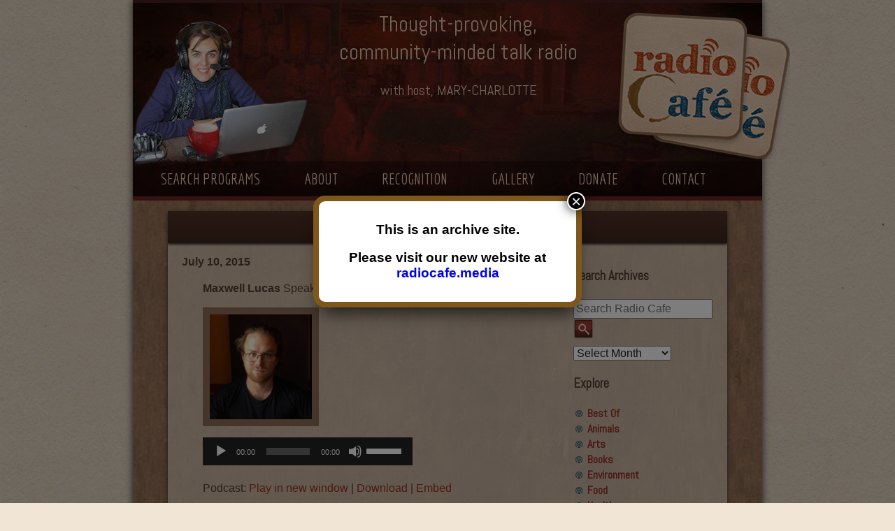

--- FILE ---
content_type: text/html; charset=UTF-8
request_url: https://www.santaferadiocafe.org/sfradiocafe/2015/07/10/max-walukas-2/
body_size: 10956
content:
<!DOCTYPE html>

<!--[if lt IE 7]> <html class="no-js lt-ie9 lt-ie8 lt-ie7" dir="ltr" lang="en-US" prefix="og: https://ogp.me/ns#"> <![endif]-->
<!--[if IE 7]>    <html class="no-js lt-ie9 lt-ie8" dir="ltr" lang="en-US" prefix="og: https://ogp.me/ns#"> <![endif]-->
<!--[if IE 8]>    <html class="no-js lt-ie9" dir="ltr" lang="en-US" prefix="og: https://ogp.me/ns#"> <![endif]-->
<!-- Consider adding a manifest.appcache: h5bp.com/d/Offline -->
<!--[if gt IE 8]><!--> <html class="no-js" dir="ltr" lang="en-US" prefix="og: https://ogp.me/ns#"> 

<head>
<meta charset="UTF-8" />
<meta name="description" content="Santa Fe Radio Cafe &#8211; with host Mary-Charlotte">
<meta name="viewport" content="width=device-width,initial-scale=1">
<meta property="og:image" content="https://www.santaferadiocafe.org/images/coasters.png"/>
<!--[if gt IE 9]><meta http-equiv="X-UA-Compatible" content="IE=9" /><![endif]-->

<title>Maxwell Lucas | Santa Fe Radio Cafe</title>
<link rel="profile" href="https://gmpg.org/xfn/11" />
<link rel="pingback" href="https://www.santaferadiocafe.org/xmlrpc.php" />
<link href='https://fonts.googleapis.com/css?family=Abel' rel='stylesheet' type='text/css'>
<link href='https://fonts.googleapis.com/css?family=Economica:400,700' rel='stylesheet' type='text/css'>


		<!-- All in One SEO 4.9.3 - aioseo.com -->
	<meta name="description" content="Maxwell Lucas Speaking of the Arts" />
	<meta name="robots" content="max-image-preview:large" />
	<meta name="author" content="Mary Charlotte Domandi"/>
	<link rel="canonical" href="https://www.santaferadiocafe.org/sfradiocafe/2015/07/10/max-walukas-2/" />
	<meta name="generator" content="All in One SEO (AIOSEO) 4.9.3" />
		<meta property="og:locale" content="en_US" />
		<meta property="og:site_name" content="Santa Fe Radio Cafe | Santa Fe Radio Cafe - with host Mary-Charlotte" />
		<meta property="og:type" content="article" />
		<meta property="og:title" content="Maxwell Lucas | Santa Fe Radio Cafe" />
		<meta property="og:description" content="Maxwell Lucas Speaking of the Arts" />
		<meta property="og:url" content="https://www.santaferadiocafe.org/sfradiocafe/2015/07/10/max-walukas-2/" />
		<meta property="article:published_time" content="2015-07-10T20:08:48+00:00" />
		<meta property="article:modified_time" content="2015-10-20T20:39:02+00:00" />
		<meta name="twitter:card" content="summary" />
		<meta name="twitter:title" content="Maxwell Lucas | Santa Fe Radio Cafe" />
		<meta name="twitter:description" content="Maxwell Lucas Speaking of the Arts" />
		<script type="application/ld+json" class="aioseo-schema">
			{"@context":"https:\/\/schema.org","@graph":[{"@type":"Article","@id":"https:\/\/www.santaferadiocafe.org\/sfradiocafe\/2015\/07\/10\/max-walukas-2\/#article","name":"Maxwell Lucas | Santa Fe Radio Cafe","headline":"Maxwell Lucas","author":{"@id":"https:\/\/www.santaferadiocafe.org\/author\/marycharlotte\/#author"},"publisher":{"@id":"https:\/\/www.santaferadiocafe.org\/#organization"},"image":{"@type":"ImageObject","url":"http:\/\/www.santaferadiocafe.org\/wp-content\/uploads\/2015\/06\/Max-146x150.jpg","@id":"https:\/\/www.santaferadiocafe.org\/sfradiocafe\/2015\/07\/10\/max-walukas-2\/#articleImage"},"datePublished":"2015-07-10T14:08:48-06:00","dateModified":"2015-10-20T14:39:02-06:00","inLanguage":"en-US","mainEntityOfPage":{"@id":"https:\/\/www.santaferadiocafe.org\/sfradiocafe\/2015\/07\/10\/max-walukas-2\/#webpage"},"isPartOf":{"@id":"https:\/\/www.santaferadiocafe.org\/sfradiocafe\/2015\/07\/10\/max-walukas-2\/#webpage"},"articleSection":"Local, Santa Fe Radio Cafe"},{"@type":"BreadcrumbList","@id":"https:\/\/www.santaferadiocafe.org\/sfradiocafe\/2015\/07\/10\/max-walukas-2\/#breadcrumblist","itemListElement":[{"@type":"ListItem","@id":"https:\/\/www.santaferadiocafe.org#listItem","position":1,"name":"Home","item":"https:\/\/www.santaferadiocafe.org","nextItem":{"@type":"ListItem","@id":"https:\/\/www.santaferadiocafe.org\/category\/sfradiocafe\/#listItem","name":"Santa Fe Radio Cafe"}},{"@type":"ListItem","@id":"https:\/\/www.santaferadiocafe.org\/category\/sfradiocafe\/#listItem","position":2,"name":"Santa Fe Radio Cafe","item":"https:\/\/www.santaferadiocafe.org\/category\/sfradiocafe\/","nextItem":{"@type":"ListItem","@id":"https:\/\/www.santaferadiocafe.org\/sfradiocafe\/2015\/07\/10\/max-walukas-2\/#listItem","name":"Maxwell Lucas"},"previousItem":{"@type":"ListItem","@id":"https:\/\/www.santaferadiocafe.org#listItem","name":"Home"}},{"@type":"ListItem","@id":"https:\/\/www.santaferadiocafe.org\/sfradiocafe\/2015\/07\/10\/max-walukas-2\/#listItem","position":3,"name":"Maxwell Lucas","previousItem":{"@type":"ListItem","@id":"https:\/\/www.santaferadiocafe.org\/category\/sfradiocafe\/#listItem","name":"Santa Fe Radio Cafe"}}]},{"@type":"Organization","@id":"https:\/\/www.santaferadiocafe.org\/#organization","name":"Santa Fe Radio Cafe","description":"Santa Fe Radio Cafe - with host Mary-Charlotte","url":"https:\/\/www.santaferadiocafe.org\/"},{"@type":"Person","@id":"https:\/\/www.santaferadiocafe.org\/author\/marycharlotte\/#author","url":"https:\/\/www.santaferadiocafe.org\/author\/marycharlotte\/","name":"Mary Charlotte Domandi","image":{"@type":"ImageObject","@id":"https:\/\/www.santaferadiocafe.org\/sfradiocafe\/2015\/07\/10\/max-walukas-2\/#authorImage","url":"https:\/\/secure.gravatar.com\/avatar\/fa66fa402b6fdcda064a9505265bc4ece214745ff6ff238e00c27cb3700b8af0?s=96&d=mm&r=g","width":96,"height":96,"caption":"Mary Charlotte Domandi"}},{"@type":"WebPage","@id":"https:\/\/www.santaferadiocafe.org\/sfradiocafe\/2015\/07\/10\/max-walukas-2\/#webpage","url":"https:\/\/www.santaferadiocafe.org\/sfradiocafe\/2015\/07\/10\/max-walukas-2\/","name":"Maxwell Lucas | Santa Fe Radio Cafe","description":"Maxwell Lucas Speaking of the Arts","inLanguage":"en-US","isPartOf":{"@id":"https:\/\/www.santaferadiocafe.org\/#website"},"breadcrumb":{"@id":"https:\/\/www.santaferadiocafe.org\/sfradiocafe\/2015\/07\/10\/max-walukas-2\/#breadcrumblist"},"author":{"@id":"https:\/\/www.santaferadiocafe.org\/author\/marycharlotte\/#author"},"creator":{"@id":"https:\/\/www.santaferadiocafe.org\/author\/marycharlotte\/#author"},"datePublished":"2015-07-10T14:08:48-06:00","dateModified":"2015-10-20T14:39:02-06:00"},{"@type":"WebSite","@id":"https:\/\/www.santaferadiocafe.org\/#website","url":"https:\/\/www.santaferadiocafe.org\/","name":"Santa Fe Radio Cafe","description":"Santa Fe Radio Cafe - with host Mary-Charlotte","inLanguage":"en-US","publisher":{"@id":"https:\/\/www.santaferadiocafe.org\/#organization"}}]}
		</script>
		<!-- All in One SEO -->

<link rel='dns-prefetch' href='//ajax.googleapis.com' />
<link rel='dns-prefetch' href='//fonts.googleapis.com' />
<link rel="alternate" title="oEmbed (JSON)" type="application/json+oembed" href="https://www.santaferadiocafe.org/wp-json/oembed/1.0/embed?url=https%3A%2F%2Fwww.santaferadiocafe.org%2Fsfradiocafe%2F2015%2F07%2F10%2Fmax-walukas-2%2F" />
<link rel="alternate" title="oEmbed (XML)" type="text/xml+oembed" href="https://www.santaferadiocafe.org/wp-json/oembed/1.0/embed?url=https%3A%2F%2Fwww.santaferadiocafe.org%2Fsfradiocafe%2F2015%2F07%2F10%2Fmax-walukas-2%2F&#038;format=xml" />
<style type="text/css">
.powerpress_player .wp-audio-shortcode { max-width: 300px; }
</style>
<style id='wp-img-auto-sizes-contain-inline-css' type='text/css'>
img:is([sizes=auto i],[sizes^="auto," i]){contain-intrinsic-size:3000px 1500px}
/*# sourceURL=wp-img-auto-sizes-contain-inline-css */
</style>
<style id='wp-emoji-styles-inline-css' type='text/css'>

	img.wp-smiley, img.emoji {
		display: inline !important;
		border: none !important;
		box-shadow: none !important;
		height: 1em !important;
		width: 1em !important;
		margin: 0 0.07em !important;
		vertical-align: -0.1em !important;
		background: none !important;
		padding: 0 !important;
	}
/*# sourceURL=wp-emoji-styles-inline-css */
</style>
<link rel='stylesheet' id='wp-components-css' href='https://www.santaferadiocafe.org/wp-includes/css/dist/components/style.min.css?ver=6.9' type='text/css' media='all' />
<link rel='stylesheet' id='wp-preferences-css' href='https://www.santaferadiocafe.org/wp-includes/css/dist/preferences/style.min.css?ver=6.9' type='text/css' media='all' />
<link rel='stylesheet' id='wp-block-editor-css' href='https://www.santaferadiocafe.org/wp-includes/css/dist/block-editor/style.min.css?ver=6.9' type='text/css' media='all' />
<link rel='stylesheet' id='popup-maker-block-library-style-css' href='https://www.santaferadiocafe.org/wp-content/plugins/popup-maker/dist/packages/block-library-style.css?ver=dbea705cfafe089d65f1' type='text/css' media='all' />
<link rel='stylesheet' id='twentytwelve-fonts-css' href='https://fonts.googleapis.com/css?family=Open+Sans:400italic,700italic,400,700&#038;subset=latin,latin-ext' type='text/css' media='all' />
<link rel='stylesheet' id='twentytwelve-styles-css' href='https://www.santaferadiocafe.org/wp-content/themes/blankSlate-theme-master/style.css?ver=1610210657' type='text/css' media='all' />
<link rel='stylesheet' id='slicknav_css-css' href='https://www.santaferadiocafe.org/wp-content/themes/blankSlate-theme-master/css/slicknav.css?ver=6.9' type='text/css' media='' />
<link rel='stylesheet' id='popup-maker-site-css' href='//www.santaferadiocafe.org/wp-content/uploads/pum/pum-site-styles.css?generated=1755173319&#038;ver=1.21.5' type='text/css' media='all' />
<script type="text/javascript" src="https://ajax.googleapis.com/ajax/libs/jquery/3.1.1/jquery.min.js?ver=3.1.1" id="jquery-js"></script>
<link rel="https://api.w.org/" href="https://www.santaferadiocafe.org/wp-json/" /><link rel="alternate" title="JSON" type="application/json" href="https://www.santaferadiocafe.org/wp-json/wp/v2/posts/9980" /><link rel="EditURI" type="application/rsd+xml" title="RSD" href="https://www.santaferadiocafe.org/xmlrpc.php?rsd" />
<meta name="generator" content="WordPress 6.9" />
<link rel='shortlink' href='https://www.santaferadiocafe.org/?p=9980' />
            <script type="text/javascript"><!--
                                function powerpress_pinw(pinw_url){window.open(pinw_url, 'PowerPressPlayer','toolbar=0,status=0,resizable=1,width=460,height=320');	return false;}
                //-->

                // tabnab protection
                window.addEventListener('load', function () {
                    // make all links have rel="noopener noreferrer"
                    document.querySelectorAll('a[target="_blank"]').forEach(link => {
                        link.setAttribute('rel', 'noopener noreferrer');
                    });
                });
            </script>
            	<style>
		.class_gwp_my_template_file {
			cursor:help;
		}
	</style>
			<style type="text/css" id="wp-custom-css">
			.popmake-content { outline:none!important; }		</style>
		<script>
  (function(i,s,o,g,r,a,m){i['GoogleAnalyticsObject']=r;i[r]=i[r]||function(){
  (i[r].q=i[r].q||[]).push(arguments)},i[r].l=1*new Date();a=s.createElement(o),
  m=s.getElementsByTagName(o)[0];a.async=1;a.src=g;m.parentNode.insertBefore(a,m)
  })(window,document,'script','//www.google-analytics.com/analytics.js','ga');

  ga('create', 'UA-53386214-1', 'auto');
  ga('send', 'pageview');

</script>
<link rel='stylesheet' id='mediaelement-css' href='https://www.santaferadiocafe.org/wp-includes/js/mediaelement/mediaelementplayer-legacy.min.css?ver=4.2.17' type='text/css' media='all' />
<link rel='stylesheet' id='wp-mediaelement-css' href='https://www.santaferadiocafe.org/wp-includes/js/mediaelement/wp-mediaelement.min.css?ver=6.9' type='text/css' media='all' />
</head>

<body class="wp-singular post-template-default single single-post postid-9980 single-format-standard wp-theme-blankSlate-theme-master">
<div id="wrapper">

	<header id="masthead" class="site-header" role="banner">
		
		<hgroup>
		<a id="link_home" href="https://www.santaferadiocafe.org"></a>
			<div id="coasters"><img src="/images/coasters_sf.png" height="210" width="246" /> </div>
			
			<div id="h-description">
				<h2 class="h-text">Thought-provoking, </br>
				community-minded talk radio
				</h2>
				<p class="h-name">with host, MARY-CHARLOTTE</p>				
				<p class="h-broadcast">&nbsp;<br><br></p>
			</div>
		</hgroup>

		<nav id="site-navigation" class="main-navigation" role="navigation">
			<a class="assistive-text" href="#content" title="Skip to content">Skip to content</a>

			<ul>
				<li><a href="https://www.santaferadiocafe.org/?s">Search Programs</a></li>
				<li><a href="https://www.santaferadiocafe.org/about">About</a></li>
				<li><a href="https://www.santaferadiocafe.org/recognition">Recognition</a></li>
				<li><a href="https://www.santaferadiocafe.org/gallery">Gallery</a></li>
				<li><a href="https://www.santaferadiocafe.org/donate">Donate</a></li>
				<li><a href="https://www.santaferadiocafe.org/contact">Contact</a></li>
                        </ul>					
		</nav><!-- #site-navigation -->

		
	</header><!-- #masthead -->

	<div id="main">
		<div id="content" role="main">
			<div id="interior_page_inset" class="radiocafe">

			
				                
	<article id="post-9980" class="post-9980 post type-post status-publish format-standard hentry category-local category-sfradiocafe">
				
		<header class="entry-header">
						
			<h1 class="sfradiocafe-h1">Maxwell Lucas</h1>
			
			
<div id="sidebar" class="widget-area" role="complementary">
	<aside id="archives-2" class="widget widget_archive">
		<h3 class="widget-title">Search Archives</h3>
		<div id="search-container">
			<form action="/" method="get" class="searchform">
    <fieldset>
        <label for="search">Search</label>
        <input type="text" name="s" id="search" value="" placeholder="Search Radio Cafe" />
        <input type="image" alt="Search" src="/images/wpsearch.png" />
    </fieldset>
</form>		</div>
		<select name="archive-dropdown" onchange="document.location.href=this.options[this.selectedIndex].value;">
			<option value="">Select Month</option>
				<option value='https://www.santaferadiocafe.org/2017/03/'> March 2017 </option>
	<option value='https://www.santaferadiocafe.org/2016/10/'> October 2016 </option>
	<option value='https://www.santaferadiocafe.org/2016/09/'> September 2016 </option>
	<option value='https://www.santaferadiocafe.org/2016/08/'> August 2016 </option>
	<option value='https://www.santaferadiocafe.org/2016/07/'> July 2016 </option>
	<option value='https://www.santaferadiocafe.org/2016/06/'> June 2016 </option>
	<option value='https://www.santaferadiocafe.org/2016/05/'> May 2016 </option>
	<option value='https://www.santaferadiocafe.org/2016/04/'> April 2016 </option>
	<option value='https://www.santaferadiocafe.org/2016/03/'> March 2016 </option>
	<option value='https://www.santaferadiocafe.org/2016/02/'> February 2016 </option>
	<option value='https://www.santaferadiocafe.org/2016/01/'> January 2016 </option>
	<option value='https://www.santaferadiocafe.org/2015/12/'> December 2015 </option>
	<option value='https://www.santaferadiocafe.org/2015/11/'> November 2015 </option>
	<option value='https://www.santaferadiocafe.org/2015/10/'> October 2015 </option>
	<option value='https://www.santaferadiocafe.org/2015/09/'> September 2015 </option>
	<option value='https://www.santaferadiocafe.org/2015/08/'> August 2015 </option>
	<option value='https://www.santaferadiocafe.org/2015/07/'> July 2015 </option>
	<option value='https://www.santaferadiocafe.org/2015/06/'> June 2015 </option>
	<option value='https://www.santaferadiocafe.org/2015/05/'> May 2015 </option>
	<option value='https://www.santaferadiocafe.org/2015/04/'> April 2015 </option>
	<option value='https://www.santaferadiocafe.org/2015/03/'> March 2015 </option>
	<option value='https://www.santaferadiocafe.org/2015/02/'> February 2015 </option>
	<option value='https://www.santaferadiocafe.org/2015/01/'> January 2015 </option>
	<option value='https://www.santaferadiocafe.org/2014/12/'> December 2014 </option>
	<option value='https://www.santaferadiocafe.org/2014/11/'> November 2014 </option>
	<option value='https://www.santaferadiocafe.org/2014/10/'> October 2014 </option>
	<option value='https://www.santaferadiocafe.org/2014/09/'> September 2014 </option>
	<option value='https://www.santaferadiocafe.org/2014/08/'> August 2014 </option>
	<option value='https://www.santaferadiocafe.org/2014/07/'> July 2014 </option>
	<option value='https://www.santaferadiocafe.org/2014/06/'> June 2014 </option>
	<option value='https://www.santaferadiocafe.org/2014/05/'> May 2014 </option>
	<option value='https://www.santaferadiocafe.org/2014/04/'> April 2014 </option>
	<option value='https://www.santaferadiocafe.org/2014/03/'> March 2014 </option>
	<option value='https://www.santaferadiocafe.org/2014/02/'> February 2014 </option>
	<option value='https://www.santaferadiocafe.org/2014/01/'> January 2014 </option>
	<option value='https://www.santaferadiocafe.org/2013/12/'> December 2013 </option>
	<option value='https://www.santaferadiocafe.org/2013/11/'> November 2013 </option>
	<option value='https://www.santaferadiocafe.org/2013/10/'> October 2013 </option>
	<option value='https://www.santaferadiocafe.org/2013/09/'> September 2013 </option>
	<option value='https://www.santaferadiocafe.org/2013/08/'> August 2013 </option>
	<option value='https://www.santaferadiocafe.org/2013/07/'> July 2013 </option>
	<option value='https://www.santaferadiocafe.org/2013/06/'> June 2013 </option>
	<option value='https://www.santaferadiocafe.org/2013/05/'> May 2013 </option>
	<option value='https://www.santaferadiocafe.org/2013/04/'> April 2013 </option>
	<option value='https://www.santaferadiocafe.org/2013/03/'> March 2013 </option>
	<option value='https://www.santaferadiocafe.org/2013/02/'> February 2013 </option>
	<option value='https://www.santaferadiocafe.org/2013/01/'> January 2013 </option>
	<option value='https://www.santaferadiocafe.org/2012/12/'> December 2012 </option>
	<option value='https://www.santaferadiocafe.org/2012/11/'> November 2012 </option>
	<option value='https://www.santaferadiocafe.org/2012/10/'> October 2012 </option>
	<option value='https://www.santaferadiocafe.org/2012/09/'> September 2012 </option>
	<option value='https://www.santaferadiocafe.org/2012/08/'> August 2012 </option>
	<option value='https://www.santaferadiocafe.org/2012/07/'> July 2012 </option>
	<option value='https://www.santaferadiocafe.org/2012/06/'> June 2012 </option>
	<option value='https://www.santaferadiocafe.org/2012/05/'> May 2012 </option>
	<option value='https://www.santaferadiocafe.org/2012/04/'> April 2012 </option>
	<option value='https://www.santaferadiocafe.org/2012/03/'> March 2012 </option>
	<option value='https://www.santaferadiocafe.org/2012/02/'> February 2012 </option>
	<option value='https://www.santaferadiocafe.org/2012/01/'> January 2012 </option>
	<option value='https://www.santaferadiocafe.org/2011/12/'> December 2011 </option>
	<option value='https://www.santaferadiocafe.org/2011/11/'> November 2011 </option>
	<option value='https://www.santaferadiocafe.org/2011/10/'> October 2011 </option>
	<option value='https://www.santaferadiocafe.org/2011/09/'> September 2011 </option>
	<option value='https://www.santaferadiocafe.org/2011/08/'> August 2011 </option>
	<option value='https://www.santaferadiocafe.org/2011/07/'> July 2011 </option>
	<option value='https://www.santaferadiocafe.org/2011/06/'> June 2011 </option>
	<option value='https://www.santaferadiocafe.org/2011/05/'> May 2011 </option>
	<option value='https://www.santaferadiocafe.org/2011/04/'> April 2011 </option>
	<option value='https://www.santaferadiocafe.org/2011/03/'> March 2011 </option>
	<option value='https://www.santaferadiocafe.org/2011/02/'> February 2011 </option>
	<option value='https://www.santaferadiocafe.org/2011/01/'> January 2011 </option>
	<option value='https://www.santaferadiocafe.org/2010/12/'> December 2010 </option>
	<option value='https://www.santaferadiocafe.org/2010/11/'> November 2010 </option>
	<option value='https://www.santaferadiocafe.org/2010/10/'> October 2010 </option>
	<option value='https://www.santaferadiocafe.org/2010/09/'> September 2010 </option>
	<option value='https://www.santaferadiocafe.org/2010/08/'> August 2010 </option>
	<option value='https://www.santaferadiocafe.org/2010/07/'> July 2010 </option>
	<option value='https://www.santaferadiocafe.org/2010/06/'> June 2010 </option>
	<option value='https://www.santaferadiocafe.org/2010/05/'> May 2010 </option>
	<option value='https://www.santaferadiocafe.org/2010/04/'> April 2010 </option>
	<option value='https://www.santaferadiocafe.org/2010/03/'> March 2010 </option>
	<option value='https://www.santaferadiocafe.org/2010/02/'> February 2010 </option>
	<option value='https://www.santaferadiocafe.org/2010/01/'> January 2010 </option>
	<option value='https://www.santaferadiocafe.org/2009/12/'> December 2009 </option>
	<option value='https://www.santaferadiocafe.org/2009/11/'> November 2009 </option>
	<option value='https://www.santaferadiocafe.org/2009/10/'> October 2009 </option>
	<option value='https://www.santaferadiocafe.org/2009/09/'> September 2009 </option>
	<option value='https://www.santaferadiocafe.org/2009/08/'> August 2009 </option>
	<option value='https://www.santaferadiocafe.org/2009/07/'> July 2009 </option>
	<option value='https://www.santaferadiocafe.org/2009/06/'> June 2009 </option>
	<option value='https://www.santaferadiocafe.org/2009/05/'> May 2009 </option>
	<option value='https://www.santaferadiocafe.org/2009/04/'> April 2009 </option>
	<option value='https://www.santaferadiocafe.org/2009/03/'> March 2009 </option>
	<option value='https://www.santaferadiocafe.org/2009/02/'> February 2009 </option>
	<option value='https://www.santaferadiocafe.org/2009/01/'> January 2009 </option>
	<option value='https://www.santaferadiocafe.org/2008/12/'> December 2008 </option>
	<option value='https://www.santaferadiocafe.org/2008/11/'> November 2008 </option>
	<option value='https://www.santaferadiocafe.org/2008/10/'> October 2008 </option>
	<option value='https://www.santaferadiocafe.org/2008/09/'> September 2008 </option>
	<option value='https://www.santaferadiocafe.org/2008/08/'> August 2008 </option>
	<option value='https://www.santaferadiocafe.org/2008/07/'> July 2008 </option>
	<option value='https://www.santaferadiocafe.org/2008/06/'> June 2008 </option>
	<option value='https://www.santaferadiocafe.org/2008/05/'> May 2008 </option>
	<option value='https://www.santaferadiocafe.org/2008/04/'> April 2008 </option>
	<option value='https://www.santaferadiocafe.org/2008/03/'> March 2008 </option>
	<option value='https://www.santaferadiocafe.org/2008/02/'> February 2008 </option>
	<option value='https://www.santaferadiocafe.org/2008/01/'> January 2008 </option>
	<option value='https://www.santaferadiocafe.org/2007/12/'> December 2007 </option>
	<option value='https://www.santaferadiocafe.org/2007/11/'> November 2007 </option>
	<option value='https://www.santaferadiocafe.org/2007/10/'> October 2007 </option>
	<option value='https://www.santaferadiocafe.org/2007/09/'> September 2007 </option>
	<option value='https://www.santaferadiocafe.org/2007/08/'> August 2007 </option>
	<option value='https://www.santaferadiocafe.org/2007/07/'> July 2007 </option>
	<option value='https://www.santaferadiocafe.org/2007/06/'> June 2007 </option>
	<option value='https://www.santaferadiocafe.org/2007/05/'> May 2007 </option>
	<option value='https://www.santaferadiocafe.org/2007/04/'> April 2007 </option>
	<option value='https://www.santaferadiocafe.org/2007/03/'> March 2007 </option>
	<option value='https://www.santaferadiocafe.org/2007/02/'> February 2007 </option>
	<option value='https://www.santaferadiocafe.org/2007/01/'> January 2007 </option>
	<option value='https://www.santaferadiocafe.org/2006/12/'> December 2006 </option>
	<option value='https://www.santaferadiocafe.org/2006/04/'> April 2006 </option>
	<option value='https://www.santaferadiocafe.org/1970/01/'> January 1970 </option>
		</select>
	</aside>
		<aside id="categories-2" class="widget widget_categories">
		<h3 class="widget-title">Explore</h3>
		<ul>
			<li class="cat-item cat-item-18"><a href="https://www.santaferadiocafe.org/category/best-of/">Best Of</a>
</li>
	<li class="cat-item cat-item-12"><a href="https://www.santaferadiocafe.org/category/animals/">Animals</a>
</li>
	<li class="cat-item cat-item-10"><a href="https://www.santaferadiocafe.org/category/arts/">Arts</a>
</li>
	<li class="cat-item cat-item-8"><a href="https://www.santaferadiocafe.org/category/books/">Books</a>
</li>
	<li class="cat-item cat-item-9"><a href="https://www.santaferadiocafe.org/category/environment/">Environment</a>
</li>
	<li class="cat-item cat-item-22"><a href="https://www.santaferadiocafe.org/category/food/">Food</a>
</li>
	<li class="cat-item cat-item-20"><a href="https://www.santaferadiocafe.org/category/health/">Health</a>
</li>
	<li class="cat-item cat-item-16"><a href="https://www.santaferadiocafe.org/category/indigenous/">Indigenous</a>
</li>
	<li class="cat-item cat-item-15"><a href="https://www.santaferadiocafe.org/category/journalism/">Journalism</a>
</li>
	<li class="cat-item cat-item-11"><a href="https://www.santaferadiocafe.org/category/local/">Local</a>
</li>
	<li class="cat-item cat-item-17"><a href="https://www.santaferadiocafe.org/category/movies/">Movies</a>
</li>
	<li class="cat-item cat-item-13"><a href="https://www.santaferadiocafe.org/category/politicssociety/">Politics &amp; Society</a>
</li>
	<li class="cat-item cat-item-2"><a href="https://www.santaferadiocafe.org/category/science/">Science</a>
</li>
	<li class="cat-item cat-item-14"><a href="https://www.santaferadiocafe.org/category/spiritual/">Spiritual</a>
</li>
		</ul>
	</aside>
		<aside id="recent-posts-2" class="widget widget_recent_entries">
		<h3 class="widget-title">Recent Guests</h3>
		<ul>
		<li><a href="https://www.santaferadiocafe.org/science/2016/09/23/roger-wiens/" title="Look Roger Wiens" >Roger Wiens</a> </li> <li><a href="https://www.santaferadiocafe.org/science/2016/08/19/simon-dedeo/" title="Look Simon DeDeo" >Simon DeDeo</a> </li> <li><a href="https://www.santaferadiocafe.org/science/2016/07/22/nancy-owen-lewis/" title="Look Nancy Owen Lewis" >Nancy Owen Lewis</a> </li> <li><a href="https://www.santaferadiocafe.org/sfradiocafe/2016/07/08/final-show/" title="Look Final show" >Final show</a> </li> <li><a href="https://www.santaferadiocafe.org/sfradiocafe/2016/07/07/11500/" title="Look Aku Oppenheimer and Paul Paryski" >Aku Oppenheimer and Paul Paryski</a> </li> <li><a href="https://www.santaferadiocafe.org/sfradiocafe/2016/07/07/11493/" title="Look Gabriella Marks, Dottie Lopez, and Linda Shafer" >Gabriella Marks, Dottie Lopez, and Linda Shafer</a> </li> <li><a href="https://www.santaferadiocafe.org/sfradiocafe/2016/07/06/susan-hemmerle-and-beth-longanecker/" title="Look Susan Hemmerle and Beth Longanecker" >Susan Hemmerle and Beth Longanecker</a> </li> <li><a href="https://www.santaferadiocafe.org/sfradiocafe/2016/06/27/desiree-mays-25/" title="Look Desiree Mays" >Desiree Mays</a> </li> <li><a href="https://www.santaferadiocafe.org/sfradiocafe/2016/06/21/jesse-hagopian-2/" title="Look Jesse Hagopian" >Jesse Hagopian</a> </li> <li><a href="https://www.santaferadiocafe.org/sfradiocafe/2016/06/20/desiree-mays-24/" title="Look Desiree Mays" >Desiree Mays</a> </li> 		</ul>
	</aside>
</div><!-- #secondary -->
		
			
					</header><!-- .entry-header -->

				<div class="entry-content">
		<strong>July 10, 2015</strong>
			<p><strong>Maxwell Lucas</strong> Speaking of the Arts</p>
<p><a href="https://www.santaferadiocafe.org/wp-content/uploads/2015/06/Max.jpg"><img decoding="async" src="https://www.santaferadiocafe.org/wp-content/uploads/2015/06/Max-146x150.jpg" alt="Max" width="146" height="150" class="alignnone size-medium wp-image-9822" srcset="https://www.santaferadiocafe.org/wp-content/uploads/2015/06/Max-146x150.jpg 146w, https://www.santaferadiocafe.org/wp-content/uploads/2015/06/Max.jpg 288w" sizes="(max-width: 146px) 100vw, 146px" /></a></p>
<div class="powerpress_player" id="powerpress_player_9611"><audio class="wp-audio-shortcode" id="audio-9980-1" preload="none" style="width: 100%;" controls="controls"><source type="audio/mpeg" src="https://media.blubrry.com/santa_fe_radio_cafe/www.santaferadiocafe.org/shows/RC%207-10-15%203.mp3?_=1" /><a href="https://media.blubrry.com/santa_fe_radio_cafe/www.santaferadiocafe.org/shows/RC%207-10-15%203.mp3">https://media.blubrry.com/santa_fe_radio_cafe/www.santaferadiocafe.org/shows/RC%207-10-15%203.mp3</a></audio></div><p class="powerpress_links powerpress_links_mp3" style="margin-bottom: 1px !important;">Podcast: <a href="https://media.blubrry.com/santa_fe_radio_cafe/www.santaferadiocafe.org/shows/RC%207-10-15%203.mp3" class="powerpress_link_pinw" target="_blank" title="Play in new window" onclick="return powerpress_pinw('https://www.santaferadiocafe.org/?powerpress_pinw=9980-podcast');" rel="nofollow">Play in new window</a> | <a href="https://media.blubrry.com/santa_fe_radio_cafe/www.santaferadiocafe.org/shows/RC%207-10-15%203.mp3" class="powerpress_link_d" title="Download" rel="nofollow" download="RC%207-10-15%203.mp3">Download</a> | <a href="#" class="powerpress_link_e" title="Embed" onclick="return powerpress_show_embed('9980-podcast');" rel="nofollow">Embed</a></p><p class="powerpress_embed_box" id="powerpress_embed_9980-podcast" style="display: none;"><input id="powerpress_embed_9980-podcast_t" type="text" value="&lt;iframe width=&quot;320&quot; height=&quot;30&quot; src=&quot;https://www.santaferadiocafe.org/?powerpress_embed=9980-podcast&amp;amp;powerpress_player=mediaelement-audio&quot; title=&quot;Blubrry Podcast Player&quot; frameborder=&quot;0&quot; scrolling=&quot;no&quot;&gt;&lt;/iframe&gt;" onclick="javascript: this.select();" onfocus="javascript: this.select();" style="width: 70%;" readOnly></p><p class="powerpress_links powerpress_subscribe_links">Subscribe: <a href="https://www.santaferadiocafe.org/feed/podcast/" class="powerpress_link_subscribe powerpress_link_subscribe_rss" target="_blank" title="Subscribe via RSS" rel="nofollow">RSS</a></p>					</div><!-- .entry-content -->
		
		<footer class="entry-meta">
			This entry was posted in <a href="https://www.santaferadiocafe.org/category/local/" rel="category tag">Local</a>, <a href="https://www.santaferadiocafe.org/category/sfradiocafe/" rel="category tag">Santa Fe Radio Cafe</a> on <a href="https://www.santaferadiocafe.org/sfradiocafe/2015/07/10/max-walukas-2/" title="2:08 pm" rel="bookmark"><time class="entry-date" datetime="2015-07-10T14:08:48-06:00">July 10, 2015</time></a><span class="by-author"> by <span class="author vcard"><a class="url fn n" href="https://www.santaferadiocafe.org/author/marycharlotte/" title="View all posts by Mary Charlotte Domandi" rel="author">Mary Charlotte Domandi</a></span></span>.								</footer><!-- .entry-meta -->
	</article><!-- #post -->

				<nav class="nav-single">
					<span class="nav-previous"><a href="https://www.santaferadiocafe.org/sfradiocafe/2015/07/10/davida-singer-and-john-rangel/" rel="prev"><span class="meta-nav">&larr;</span> Previous</a></span>
					<span class="nav-next"><a href="https://www.santaferadiocafe.org/sfradiocafe/2015/07/13/matt-coyte-cathy-ansheles-2/" rel="next">| Next <span class="meta-nav">&rarr;</span></a></span>
				</nav><!-- .nav-single -->

						</div>
			<div id="page_sponsors">
				<div class="sponsor_callouts"><a href="https://dotfoil.com/" target="_blank"><img src="/images/logo-dotfoil-new.png" /></a><a href="https://studiox.com/" target="_blank"><img src="/images/studiox_logo.png" /></a><a href="https://ksfr.org/" target="_blank"><img src="/images/logo-KSFR-new.png" /></a></div>
				<div class="donate_callout">
					<a href="https://www.crowdrise.com/radiocafegeneraldonations" target="_blank">Donate & Support the Radio Cafe &raquo;</a>
				</div>			
			</div>			
		</div><!-- #content -->


	</div><!-- #main -->

</div><!-- end wrapper -->
	<div id="footer">
		<div class="footer-nav">
		<a href="/">Home</a>|<a href="https://www.santaferadiocafe.org/?s">Search Programs</a>|<a href="https://www.santaferadiocafe.org/about">About</a>|<a href="https://www.santaferadiocafe.org/recognition">Recognition</a>|<a href="https://www.santaferadiocafe.org/gallery">Gallery</a>|<a href="https://www.santaferadiocafe.org/donate">Donate</a>|<a href="https://www.santaferadiocafe.org/contact">Contact</a>
		</div>
		<div class="social">
			<a href="https://itunes.apple.com/us/podcast/santa-fe-radio-cafe/id952480456" target="_blank"><img src="/images/rc_subscribe_itunes.png" /></a>&nbsp;&nbsp;<a href="https://twitter.com/RadioCafeMC" target="_blank"><img src="/images/rc_twitter.png" /></a><a href="https://www.facebook.com/radiocafe" target="_blank"><img src="/images/rc_facebook.png"  /></a><a href="https://www.santaferadiocafe.org/feed"><img src="/images/rc_rss.png" /></a>
		</div>				
	
	</div>

<footer>&copy; 2026 SANTA FE RADIO CAFE. All Rights Reserved. &nbsp;&nbsp;&reg; Radio Cafe is a registered trademark.</footer>

<script type="speculationrules">
{"prefetch":[{"source":"document","where":{"and":[{"href_matches":"/*"},{"not":{"href_matches":["/wp-*.php","/wp-admin/*","/wp-content/uploads/*","/wp-content/*","/wp-content/plugins/*","/wp-content/themes/blankSlate-theme-master/*","/*\\?(.+)"]}},{"not":{"selector_matches":"a[rel~=\"nofollow\"]"}},{"not":{"selector_matches":".no-prefetch, .no-prefetch a"}}]},"eagerness":"conservative"}]}
</script>
<div 
	id="pum-11650" 
	role="dialog" 
	aria-modal="false"
	class="pum pum-overlay pum-theme-11641 pum-theme-lightbox popmake-overlay auto_open click_open" 
	data-popmake="{&quot;id&quot;:11650,&quot;slug&quot;:&quot;redirect-to-radiocafe-media&quot;,&quot;theme_id&quot;:11641,&quot;cookies&quot;:[{&quot;event&quot;:&quot;on_popup_close&quot;,&quot;settings&quot;:{&quot;name&quot;:&quot;pum-11650&quot;,&quot;key&quot;:&quot;&quot;,&quot;session&quot;:null,&quot;path&quot;:true,&quot;time&quot;:&quot;1 week&quot;}}],&quot;triggers&quot;:[{&quot;type&quot;:&quot;auto_open&quot;,&quot;settings&quot;:{&quot;cookie_name&quot;:[&quot;pum-11650&quot;],&quot;delay&quot;:&quot;250&quot;}},{&quot;type&quot;:&quot;click_open&quot;,&quot;settings&quot;:{&quot;extra_selectors&quot;:&quot;&quot;,&quot;cookie_name&quot;:null}}],&quot;mobile_disabled&quot;:null,&quot;tablet_disabled&quot;:null,&quot;meta&quot;:{&quot;display&quot;:{&quot;stackable&quot;:false,&quot;overlay_disabled&quot;:false,&quot;scrollable_content&quot;:false,&quot;disable_reposition&quot;:false,&quot;size&quot;:&quot;tiny&quot;,&quot;responsive_min_width&quot;:&quot;250px&quot;,&quot;responsive_min_width_unit&quot;:false,&quot;responsive_max_width&quot;:&quot;100%&quot;,&quot;responsive_max_width_unit&quot;:false,&quot;custom_width&quot;:&quot;640px&quot;,&quot;custom_width_unit&quot;:false,&quot;custom_height&quot;:&quot;380px&quot;,&quot;custom_height_unit&quot;:false,&quot;custom_height_auto&quot;:false,&quot;location&quot;:&quot;center&quot;,&quot;position_from_trigger&quot;:false,&quot;position_top&quot;:&quot;100&quot;,&quot;position_left&quot;:&quot;0&quot;,&quot;position_bottom&quot;:&quot;0&quot;,&quot;position_right&quot;:&quot;0&quot;,&quot;position_fixed&quot;:false,&quot;animation_type&quot;:&quot;fade&quot;,&quot;animation_speed&quot;:&quot;350&quot;,&quot;animation_origin&quot;:&quot;center top&quot;,&quot;overlay_zindex&quot;:false,&quot;zindex&quot;:&quot;1999999999&quot;},&quot;close&quot;:{&quot;text&quot;:&quot;&quot;,&quot;button_delay&quot;:&quot;0&quot;,&quot;overlay_click&quot;:false,&quot;esc_press&quot;:false,&quot;f4_press&quot;:false},&quot;click_open&quot;:[]}}">

	<div id="popmake-11650" class="pum-container popmake theme-11641 pum-responsive pum-responsive-tiny responsive size-tiny">

				
				
		
				<div class="pum-content popmake-content" tabindex="0">
			<h3 style="text-align: center;">This is an archive site.</h3>
<h3 style="text-align: center;">Please visit our new website at<br />
<a href="https://radiocafe.media/" target="_blank" rel="noopener">radiocafe.media</a></h3>
		</div>

				
							<button type="button" class="pum-close popmake-close" aria-label="Close">
			×			</button>
		
	</div>

</div>
<script type="text/javascript" src="https://www.santaferadiocafe.org/wp-content/themes/blankSlate-theme-master/js/script.js?ver=6.9" id="site-script-js"></script>
<script type="text/javascript" src="https://www.santaferadiocafe.org/wp-content/themes/blankSlate-theme-master/js/modernizr-2.5.3.min.js?ver=6.9" id="modernizer-js"></script>
<script type="text/javascript" src="https://www.santaferadiocafe.org/wp-content/themes/blankSlate-theme-master/js/jquery.slicknav.min.js?ver=6.9" id="slicknav-js"></script>
<script type="text/javascript" src="https://www.santaferadiocafe.org/wp-content/plugins/page-links-to/dist/new-tab.js?ver=3.3.7" id="page-links-to-js"></script>
<script type="text/javascript" src="https://www.santaferadiocafe.org/wp-includes/js/jquery/ui/core.min.js?ver=1.13.3" id="jquery-ui-core-js"></script>
<script type="text/javascript" src="https://www.santaferadiocafe.org/wp-includes/js/dist/hooks.min.js?ver=dd5603f07f9220ed27f1" id="wp-hooks-js"></script>
<script type="text/javascript" id="popup-maker-site-js-extra">
/* <![CDATA[ */
var pum_vars = {"version":"1.21.5","pm_dir_url":"https://www.santaferadiocafe.org/wp-content/plugins/popup-maker/","ajaxurl":"https://www.santaferadiocafe.org/wp-admin/admin-ajax.php","restapi":"https://www.santaferadiocafe.org/wp-json/pum/v1","rest_nonce":null,"default_theme":"11641","debug_mode":"","disable_tracking":"","home_url":"/","message_position":"top","core_sub_forms_enabled":"1","popups":[],"cookie_domain":"","analytics_enabled":"1","analytics_route":"analytics","analytics_api":"https://www.santaferadiocafe.org/wp-json/pum/v1"};
var pum_sub_vars = {"ajaxurl":"https://www.santaferadiocafe.org/wp-admin/admin-ajax.php","message_position":"top"};
var pum_popups = {"pum-11650":{"triggers":[{"type":"auto_open","settings":{"cookie_name":["pum-11650"],"delay":"250"}}],"cookies":[{"event":"on_popup_close","settings":{"name":"pum-11650","key":"","session":null,"path":true,"time":"1 week"}}],"disable_on_mobile":false,"disable_on_tablet":false,"atc_promotion":null,"explain":null,"type_section":null,"theme_id":"11641","size":"tiny","responsive_min_width":"250px","responsive_max_width":"100%","custom_width":"640px","custom_height_auto":false,"custom_height":"380px","scrollable_content":false,"animation_type":"fade","animation_speed":"350","animation_origin":"center top","open_sound":"none","custom_sound":"","location":"center","position_top":"100","position_bottom":"0","position_left":"0","position_right":"0","position_from_trigger":false,"position_fixed":false,"overlay_disabled":false,"stackable":false,"disable_reposition":false,"zindex":"1999999999","close_button_delay":"0","fi_promotion":null,"close_on_form_submission":false,"close_on_form_submission_delay":"0","close_on_overlay_click":false,"close_on_esc_press":false,"close_on_f4_press":false,"disable_form_reopen":false,"disable_accessibility":false,"theme_slug":"lightbox","id":11650,"slug":"redirect-to-radiocafe-media"}};
//# sourceURL=popup-maker-site-js-extra
/* ]]> */
</script>
<script type="text/javascript" src="//www.santaferadiocafe.org/wp-content/uploads/pum/pum-site-scripts.js?defer&amp;generated=1755173319&amp;ver=1.21.5" id="popup-maker-site-js"></script>
<script type="text/javascript" src="https://www.santaferadiocafe.org/wp-content/plugins/powerpress/player.min.js?ver=6.9" id="powerpress-player-js"></script>
<script type="text/javascript" id="mediaelement-core-js-before">
/* <![CDATA[ */
var mejsL10n = {"language":"en","strings":{"mejs.download-file":"Download File","mejs.install-flash":"You are using a browser that does not have Flash player enabled or installed. Please turn on your Flash player plugin or download the latest version from https://get.adobe.com/flashplayer/","mejs.fullscreen":"Fullscreen","mejs.play":"Play","mejs.pause":"Pause","mejs.time-slider":"Time Slider","mejs.time-help-text":"Use Left/Right Arrow keys to advance one second, Up/Down arrows to advance ten seconds.","mejs.live-broadcast":"Live Broadcast","mejs.volume-help-text":"Use Up/Down Arrow keys to increase or decrease volume.","mejs.unmute":"Unmute","mejs.mute":"Mute","mejs.volume-slider":"Volume Slider","mejs.video-player":"Video Player","mejs.audio-player":"Audio Player","mejs.captions-subtitles":"Captions/Subtitles","mejs.captions-chapters":"Chapters","mejs.none":"None","mejs.afrikaans":"Afrikaans","mejs.albanian":"Albanian","mejs.arabic":"Arabic","mejs.belarusian":"Belarusian","mejs.bulgarian":"Bulgarian","mejs.catalan":"Catalan","mejs.chinese":"Chinese","mejs.chinese-simplified":"Chinese (Simplified)","mejs.chinese-traditional":"Chinese (Traditional)","mejs.croatian":"Croatian","mejs.czech":"Czech","mejs.danish":"Danish","mejs.dutch":"Dutch","mejs.english":"English","mejs.estonian":"Estonian","mejs.filipino":"Filipino","mejs.finnish":"Finnish","mejs.french":"French","mejs.galician":"Galician","mejs.german":"German","mejs.greek":"Greek","mejs.haitian-creole":"Haitian Creole","mejs.hebrew":"Hebrew","mejs.hindi":"Hindi","mejs.hungarian":"Hungarian","mejs.icelandic":"Icelandic","mejs.indonesian":"Indonesian","mejs.irish":"Irish","mejs.italian":"Italian","mejs.japanese":"Japanese","mejs.korean":"Korean","mejs.latvian":"Latvian","mejs.lithuanian":"Lithuanian","mejs.macedonian":"Macedonian","mejs.malay":"Malay","mejs.maltese":"Maltese","mejs.norwegian":"Norwegian","mejs.persian":"Persian","mejs.polish":"Polish","mejs.portuguese":"Portuguese","mejs.romanian":"Romanian","mejs.russian":"Russian","mejs.serbian":"Serbian","mejs.slovak":"Slovak","mejs.slovenian":"Slovenian","mejs.spanish":"Spanish","mejs.swahili":"Swahili","mejs.swedish":"Swedish","mejs.tagalog":"Tagalog","mejs.thai":"Thai","mejs.turkish":"Turkish","mejs.ukrainian":"Ukrainian","mejs.vietnamese":"Vietnamese","mejs.welsh":"Welsh","mejs.yiddish":"Yiddish"}};
//# sourceURL=mediaelement-core-js-before
/* ]]> */
</script>
<script type="text/javascript" src="https://www.santaferadiocafe.org/wp-includes/js/mediaelement/mediaelement-and-player.min.js?ver=4.2.17" id="mediaelement-core-js"></script>
<script type="text/javascript" src="https://www.santaferadiocafe.org/wp-includes/js/mediaelement/mediaelement-migrate.min.js?ver=6.9" id="mediaelement-migrate-js"></script>
<script type="text/javascript" id="mediaelement-js-extra">
/* <![CDATA[ */
var _wpmejsSettings = {"pluginPath":"/wp-includes/js/mediaelement/","classPrefix":"mejs-","stretching":"responsive","audioShortcodeLibrary":"mediaelement","videoShortcodeLibrary":"mediaelement"};
//# sourceURL=mediaelement-js-extra
/* ]]> */
</script>
<script type="text/javascript" src="https://www.santaferadiocafe.org/wp-includes/js/mediaelement/wp-mediaelement.min.js?ver=6.9" id="wp-mediaelement-js"></script>
<script id="wp-emoji-settings" type="application/json">
{"baseUrl":"https://s.w.org/images/core/emoji/17.0.2/72x72/","ext":".png","svgUrl":"https://s.w.org/images/core/emoji/17.0.2/svg/","svgExt":".svg","source":{"concatemoji":"https://www.santaferadiocafe.org/wp-includes/js/wp-emoji-release.min.js?ver=6.9"}}
</script>
<script type="module">
/* <![CDATA[ */
/*! This file is auto-generated */
const a=JSON.parse(document.getElementById("wp-emoji-settings").textContent),o=(window._wpemojiSettings=a,"wpEmojiSettingsSupports"),s=["flag","emoji"];function i(e){try{var t={supportTests:e,timestamp:(new Date).valueOf()};sessionStorage.setItem(o,JSON.stringify(t))}catch(e){}}function c(e,t,n){e.clearRect(0,0,e.canvas.width,e.canvas.height),e.fillText(t,0,0);t=new Uint32Array(e.getImageData(0,0,e.canvas.width,e.canvas.height).data);e.clearRect(0,0,e.canvas.width,e.canvas.height),e.fillText(n,0,0);const a=new Uint32Array(e.getImageData(0,0,e.canvas.width,e.canvas.height).data);return t.every((e,t)=>e===a[t])}function p(e,t){e.clearRect(0,0,e.canvas.width,e.canvas.height),e.fillText(t,0,0);var n=e.getImageData(16,16,1,1);for(let e=0;e<n.data.length;e++)if(0!==n.data[e])return!1;return!0}function u(e,t,n,a){switch(t){case"flag":return n(e,"\ud83c\udff3\ufe0f\u200d\u26a7\ufe0f","\ud83c\udff3\ufe0f\u200b\u26a7\ufe0f")?!1:!n(e,"\ud83c\udde8\ud83c\uddf6","\ud83c\udde8\u200b\ud83c\uddf6")&&!n(e,"\ud83c\udff4\udb40\udc67\udb40\udc62\udb40\udc65\udb40\udc6e\udb40\udc67\udb40\udc7f","\ud83c\udff4\u200b\udb40\udc67\u200b\udb40\udc62\u200b\udb40\udc65\u200b\udb40\udc6e\u200b\udb40\udc67\u200b\udb40\udc7f");case"emoji":return!a(e,"\ud83e\u1fac8")}return!1}function f(e,t,n,a){let r;const o=(r="undefined"!=typeof WorkerGlobalScope&&self instanceof WorkerGlobalScope?new OffscreenCanvas(300,150):document.createElement("canvas")).getContext("2d",{willReadFrequently:!0}),s=(o.textBaseline="top",o.font="600 32px Arial",{});return e.forEach(e=>{s[e]=t(o,e,n,a)}),s}function r(e){var t=document.createElement("script");t.src=e,t.defer=!0,document.head.appendChild(t)}a.supports={everything:!0,everythingExceptFlag:!0},new Promise(t=>{let n=function(){try{var e=JSON.parse(sessionStorage.getItem(o));if("object"==typeof e&&"number"==typeof e.timestamp&&(new Date).valueOf()<e.timestamp+604800&&"object"==typeof e.supportTests)return e.supportTests}catch(e){}return null}();if(!n){if("undefined"!=typeof Worker&&"undefined"!=typeof OffscreenCanvas&&"undefined"!=typeof URL&&URL.createObjectURL&&"undefined"!=typeof Blob)try{var e="postMessage("+f.toString()+"("+[JSON.stringify(s),u.toString(),c.toString(),p.toString()].join(",")+"));",a=new Blob([e],{type:"text/javascript"});const r=new Worker(URL.createObjectURL(a),{name:"wpTestEmojiSupports"});return void(r.onmessage=e=>{i(n=e.data),r.terminate(),t(n)})}catch(e){}i(n=f(s,u,c,p))}t(n)}).then(e=>{for(const n in e)a.supports[n]=e[n],a.supports.everything=a.supports.everything&&a.supports[n],"flag"!==n&&(a.supports.everythingExceptFlag=a.supports.everythingExceptFlag&&a.supports[n]);var t;a.supports.everythingExceptFlag=a.supports.everythingExceptFlag&&!a.supports.flag,a.supports.everything||((t=a.source||{}).concatemoji?r(t.concatemoji):t.wpemoji&&t.twemoji&&(r(t.twemoji),r(t.wpemoji)))});
//# sourceURL=https://www.santaferadiocafe.org/wp-includes/js/wp-emoji-loader.min.js
/* ]]> */
</script>
</body>
</html>